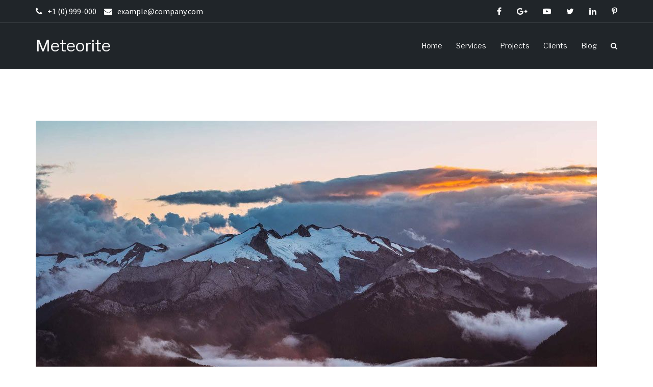

--- FILE ---
content_type: text/html; charset=UTF-8
request_url: https://demo.terra-themes.com/meteorite-default/projects/project-06/
body_size: 8587
content:
<!DOCTYPE html>
<html lang="en-US">
<head>
<meta charset="UTF-8">
<meta name="viewport" content="width=device-width, initial-scale=1">
<link rel="profile" href="http://gmpg.org/xfn/11">

<title>Project 06 &#8211; Meteorite</title>
<meta name='robots' content='max-image-preview:large' />
	<style>img:is([sizes="auto" i], [sizes^="auto," i]) { contain-intrinsic-size: 3000px 1500px }</style>
	<link rel='dns-prefetch' href='//fonts.googleapis.com' />
<link rel="alternate" type="application/rss+xml" title="Meteorite &raquo; Feed" href="https://demo.terra-themes.com/meteorite-default/feed/" />
<link rel="alternate" type="application/rss+xml" title="Meteorite &raquo; Comments Feed" href="https://demo.terra-themes.com/meteorite-default/comments/feed/" />
<script type="text/javascript">
/* <![CDATA[ */
window._wpemojiSettings = {"baseUrl":"https:\/\/s.w.org\/images\/core\/emoji\/16.0.1\/72x72\/","ext":".png","svgUrl":"https:\/\/s.w.org\/images\/core\/emoji\/16.0.1\/svg\/","svgExt":".svg","source":{"concatemoji":"https:\/\/demo.terra-themes.com\/meteorite-default\/wp-includes\/js\/wp-emoji-release.min.js?ver=6.8.3"}};
/*! This file is auto-generated */
!function(s,n){var o,i,e;function c(e){try{var t={supportTests:e,timestamp:(new Date).valueOf()};sessionStorage.setItem(o,JSON.stringify(t))}catch(e){}}function p(e,t,n){e.clearRect(0,0,e.canvas.width,e.canvas.height),e.fillText(t,0,0);var t=new Uint32Array(e.getImageData(0,0,e.canvas.width,e.canvas.height).data),a=(e.clearRect(0,0,e.canvas.width,e.canvas.height),e.fillText(n,0,0),new Uint32Array(e.getImageData(0,0,e.canvas.width,e.canvas.height).data));return t.every(function(e,t){return e===a[t]})}function u(e,t){e.clearRect(0,0,e.canvas.width,e.canvas.height),e.fillText(t,0,0);for(var n=e.getImageData(16,16,1,1),a=0;a<n.data.length;a++)if(0!==n.data[a])return!1;return!0}function f(e,t,n,a){switch(t){case"flag":return n(e,"\ud83c\udff3\ufe0f\u200d\u26a7\ufe0f","\ud83c\udff3\ufe0f\u200b\u26a7\ufe0f")?!1:!n(e,"\ud83c\udde8\ud83c\uddf6","\ud83c\udde8\u200b\ud83c\uddf6")&&!n(e,"\ud83c\udff4\udb40\udc67\udb40\udc62\udb40\udc65\udb40\udc6e\udb40\udc67\udb40\udc7f","\ud83c\udff4\u200b\udb40\udc67\u200b\udb40\udc62\u200b\udb40\udc65\u200b\udb40\udc6e\u200b\udb40\udc67\u200b\udb40\udc7f");case"emoji":return!a(e,"\ud83e\udedf")}return!1}function g(e,t,n,a){var r="undefined"!=typeof WorkerGlobalScope&&self instanceof WorkerGlobalScope?new OffscreenCanvas(300,150):s.createElement("canvas"),o=r.getContext("2d",{willReadFrequently:!0}),i=(o.textBaseline="top",o.font="600 32px Arial",{});return e.forEach(function(e){i[e]=t(o,e,n,a)}),i}function t(e){var t=s.createElement("script");t.src=e,t.defer=!0,s.head.appendChild(t)}"undefined"!=typeof Promise&&(o="wpEmojiSettingsSupports",i=["flag","emoji"],n.supports={everything:!0,everythingExceptFlag:!0},e=new Promise(function(e){s.addEventListener("DOMContentLoaded",e,{once:!0})}),new Promise(function(t){var n=function(){try{var e=JSON.parse(sessionStorage.getItem(o));if("object"==typeof e&&"number"==typeof e.timestamp&&(new Date).valueOf()<e.timestamp+604800&&"object"==typeof e.supportTests)return e.supportTests}catch(e){}return null}();if(!n){if("undefined"!=typeof Worker&&"undefined"!=typeof OffscreenCanvas&&"undefined"!=typeof URL&&URL.createObjectURL&&"undefined"!=typeof Blob)try{var e="postMessage("+g.toString()+"("+[JSON.stringify(i),f.toString(),p.toString(),u.toString()].join(",")+"));",a=new Blob([e],{type:"text/javascript"}),r=new Worker(URL.createObjectURL(a),{name:"wpTestEmojiSupports"});return void(r.onmessage=function(e){c(n=e.data),r.terminate(),t(n)})}catch(e){}c(n=g(i,f,p,u))}t(n)}).then(function(e){for(var t in e)n.supports[t]=e[t],n.supports.everything=n.supports.everything&&n.supports[t],"flag"!==t&&(n.supports.everythingExceptFlag=n.supports.everythingExceptFlag&&n.supports[t]);n.supports.everythingExceptFlag=n.supports.everythingExceptFlag&&!n.supports.flag,n.DOMReady=!1,n.readyCallback=function(){n.DOMReady=!0}}).then(function(){return e}).then(function(){var e;n.supports.everything||(n.readyCallback(),(e=n.source||{}).concatemoji?t(e.concatemoji):e.wpemoji&&e.twemoji&&(t(e.twemoji),t(e.wpemoji)))}))}((window,document),window._wpemojiSettings);
/* ]]> */
</script>
<link rel='stylesheet' id='meteorite-bootstrap-css' href='https://demo.terra-themes.com/meteorite-default/wp-content/themes/meteorite/assets/bootstrap/bootstrap.min.css?ver=1' type='text/css' media='all' />
<style id='wp-emoji-styles-inline-css' type='text/css'>

	img.wp-smiley, img.emoji {
		display: inline !important;
		border: none !important;
		box-shadow: none !important;
		height: 1em !important;
		width: 1em !important;
		margin: 0 0.07em !important;
		vertical-align: -0.1em !important;
		background: none !important;
		padding: 0 !important;
	}
</style>
<link rel='stylesheet' id='wp-block-library-css' href='https://demo.terra-themes.com/meteorite-default/wp-includes/css/dist/block-library/style.min.css?ver=6.8.3' type='text/css' media='all' />
<style id='classic-theme-styles-inline-css' type='text/css'>
/*! This file is auto-generated */
.wp-block-button__link{color:#fff;background-color:#32373c;border-radius:9999px;box-shadow:none;text-decoration:none;padding:calc(.667em + 2px) calc(1.333em + 2px);font-size:1.125em}.wp-block-file__button{background:#32373c;color:#fff;text-decoration:none}
</style>
<style id='global-styles-inline-css' type='text/css'>
:root{--wp--preset--aspect-ratio--square: 1;--wp--preset--aspect-ratio--4-3: 4/3;--wp--preset--aspect-ratio--3-4: 3/4;--wp--preset--aspect-ratio--3-2: 3/2;--wp--preset--aspect-ratio--2-3: 2/3;--wp--preset--aspect-ratio--16-9: 16/9;--wp--preset--aspect-ratio--9-16: 9/16;--wp--preset--color--black: #000000;--wp--preset--color--cyan-bluish-gray: #abb8c3;--wp--preset--color--white: #ffffff;--wp--preset--color--pale-pink: #f78da7;--wp--preset--color--vivid-red: #cf2e2e;--wp--preset--color--luminous-vivid-orange: #ff6900;--wp--preset--color--luminous-vivid-amber: #fcb900;--wp--preset--color--light-green-cyan: #7bdcb5;--wp--preset--color--vivid-green-cyan: #00d084;--wp--preset--color--pale-cyan-blue: #8ed1fc;--wp--preset--color--vivid-cyan-blue: #0693e3;--wp--preset--color--vivid-purple: #9b51e0;--wp--preset--gradient--vivid-cyan-blue-to-vivid-purple: linear-gradient(135deg,rgba(6,147,227,1) 0%,rgb(155,81,224) 100%);--wp--preset--gradient--light-green-cyan-to-vivid-green-cyan: linear-gradient(135deg,rgb(122,220,180) 0%,rgb(0,208,130) 100%);--wp--preset--gradient--luminous-vivid-amber-to-luminous-vivid-orange: linear-gradient(135deg,rgba(252,185,0,1) 0%,rgba(255,105,0,1) 100%);--wp--preset--gradient--luminous-vivid-orange-to-vivid-red: linear-gradient(135deg,rgba(255,105,0,1) 0%,rgb(207,46,46) 100%);--wp--preset--gradient--very-light-gray-to-cyan-bluish-gray: linear-gradient(135deg,rgb(238,238,238) 0%,rgb(169,184,195) 100%);--wp--preset--gradient--cool-to-warm-spectrum: linear-gradient(135deg,rgb(74,234,220) 0%,rgb(151,120,209) 20%,rgb(207,42,186) 40%,rgb(238,44,130) 60%,rgb(251,105,98) 80%,rgb(254,248,76) 100%);--wp--preset--gradient--blush-light-purple: linear-gradient(135deg,rgb(255,206,236) 0%,rgb(152,150,240) 100%);--wp--preset--gradient--blush-bordeaux: linear-gradient(135deg,rgb(254,205,165) 0%,rgb(254,45,45) 50%,rgb(107,0,62) 100%);--wp--preset--gradient--luminous-dusk: linear-gradient(135deg,rgb(255,203,112) 0%,rgb(199,81,192) 50%,rgb(65,88,208) 100%);--wp--preset--gradient--pale-ocean: linear-gradient(135deg,rgb(255,245,203) 0%,rgb(182,227,212) 50%,rgb(51,167,181) 100%);--wp--preset--gradient--electric-grass: linear-gradient(135deg,rgb(202,248,128) 0%,rgb(113,206,126) 100%);--wp--preset--gradient--midnight: linear-gradient(135deg,rgb(2,3,129) 0%,rgb(40,116,252) 100%);--wp--preset--font-size--small: 13px;--wp--preset--font-size--medium: 20px;--wp--preset--font-size--large: 36px;--wp--preset--font-size--x-large: 42px;--wp--preset--spacing--20: 0.44rem;--wp--preset--spacing--30: 0.67rem;--wp--preset--spacing--40: 1rem;--wp--preset--spacing--50: 1.5rem;--wp--preset--spacing--60: 2.25rem;--wp--preset--spacing--70: 3.38rem;--wp--preset--spacing--80: 5.06rem;--wp--preset--shadow--natural: 6px 6px 9px rgba(0, 0, 0, 0.2);--wp--preset--shadow--deep: 12px 12px 50px rgba(0, 0, 0, 0.4);--wp--preset--shadow--sharp: 6px 6px 0px rgba(0, 0, 0, 0.2);--wp--preset--shadow--outlined: 6px 6px 0px -3px rgba(255, 255, 255, 1), 6px 6px rgba(0, 0, 0, 1);--wp--preset--shadow--crisp: 6px 6px 0px rgba(0, 0, 0, 1);}:where(.is-layout-flex){gap: 0.5em;}:where(.is-layout-grid){gap: 0.5em;}body .is-layout-flex{display: flex;}.is-layout-flex{flex-wrap: wrap;align-items: center;}.is-layout-flex > :is(*, div){margin: 0;}body .is-layout-grid{display: grid;}.is-layout-grid > :is(*, div){margin: 0;}:where(.wp-block-columns.is-layout-flex){gap: 2em;}:where(.wp-block-columns.is-layout-grid){gap: 2em;}:where(.wp-block-post-template.is-layout-flex){gap: 1.25em;}:where(.wp-block-post-template.is-layout-grid){gap: 1.25em;}.has-black-color{color: var(--wp--preset--color--black) !important;}.has-cyan-bluish-gray-color{color: var(--wp--preset--color--cyan-bluish-gray) !important;}.has-white-color{color: var(--wp--preset--color--white) !important;}.has-pale-pink-color{color: var(--wp--preset--color--pale-pink) !important;}.has-vivid-red-color{color: var(--wp--preset--color--vivid-red) !important;}.has-luminous-vivid-orange-color{color: var(--wp--preset--color--luminous-vivid-orange) !important;}.has-luminous-vivid-amber-color{color: var(--wp--preset--color--luminous-vivid-amber) !important;}.has-light-green-cyan-color{color: var(--wp--preset--color--light-green-cyan) !important;}.has-vivid-green-cyan-color{color: var(--wp--preset--color--vivid-green-cyan) !important;}.has-pale-cyan-blue-color{color: var(--wp--preset--color--pale-cyan-blue) !important;}.has-vivid-cyan-blue-color{color: var(--wp--preset--color--vivid-cyan-blue) !important;}.has-vivid-purple-color{color: var(--wp--preset--color--vivid-purple) !important;}.has-black-background-color{background-color: var(--wp--preset--color--black) !important;}.has-cyan-bluish-gray-background-color{background-color: var(--wp--preset--color--cyan-bluish-gray) !important;}.has-white-background-color{background-color: var(--wp--preset--color--white) !important;}.has-pale-pink-background-color{background-color: var(--wp--preset--color--pale-pink) !important;}.has-vivid-red-background-color{background-color: var(--wp--preset--color--vivid-red) !important;}.has-luminous-vivid-orange-background-color{background-color: var(--wp--preset--color--luminous-vivid-orange) !important;}.has-luminous-vivid-amber-background-color{background-color: var(--wp--preset--color--luminous-vivid-amber) !important;}.has-light-green-cyan-background-color{background-color: var(--wp--preset--color--light-green-cyan) !important;}.has-vivid-green-cyan-background-color{background-color: var(--wp--preset--color--vivid-green-cyan) !important;}.has-pale-cyan-blue-background-color{background-color: var(--wp--preset--color--pale-cyan-blue) !important;}.has-vivid-cyan-blue-background-color{background-color: var(--wp--preset--color--vivid-cyan-blue) !important;}.has-vivid-purple-background-color{background-color: var(--wp--preset--color--vivid-purple) !important;}.has-black-border-color{border-color: var(--wp--preset--color--black) !important;}.has-cyan-bluish-gray-border-color{border-color: var(--wp--preset--color--cyan-bluish-gray) !important;}.has-white-border-color{border-color: var(--wp--preset--color--white) !important;}.has-pale-pink-border-color{border-color: var(--wp--preset--color--pale-pink) !important;}.has-vivid-red-border-color{border-color: var(--wp--preset--color--vivid-red) !important;}.has-luminous-vivid-orange-border-color{border-color: var(--wp--preset--color--luminous-vivid-orange) !important;}.has-luminous-vivid-amber-border-color{border-color: var(--wp--preset--color--luminous-vivid-amber) !important;}.has-light-green-cyan-border-color{border-color: var(--wp--preset--color--light-green-cyan) !important;}.has-vivid-green-cyan-border-color{border-color: var(--wp--preset--color--vivid-green-cyan) !important;}.has-pale-cyan-blue-border-color{border-color: var(--wp--preset--color--pale-cyan-blue) !important;}.has-vivid-cyan-blue-border-color{border-color: var(--wp--preset--color--vivid-cyan-blue) !important;}.has-vivid-purple-border-color{border-color: var(--wp--preset--color--vivid-purple) !important;}.has-vivid-cyan-blue-to-vivid-purple-gradient-background{background: var(--wp--preset--gradient--vivid-cyan-blue-to-vivid-purple) !important;}.has-light-green-cyan-to-vivid-green-cyan-gradient-background{background: var(--wp--preset--gradient--light-green-cyan-to-vivid-green-cyan) !important;}.has-luminous-vivid-amber-to-luminous-vivid-orange-gradient-background{background: var(--wp--preset--gradient--luminous-vivid-amber-to-luminous-vivid-orange) !important;}.has-luminous-vivid-orange-to-vivid-red-gradient-background{background: var(--wp--preset--gradient--luminous-vivid-orange-to-vivid-red) !important;}.has-very-light-gray-to-cyan-bluish-gray-gradient-background{background: var(--wp--preset--gradient--very-light-gray-to-cyan-bluish-gray) !important;}.has-cool-to-warm-spectrum-gradient-background{background: var(--wp--preset--gradient--cool-to-warm-spectrum) !important;}.has-blush-light-purple-gradient-background{background: var(--wp--preset--gradient--blush-light-purple) !important;}.has-blush-bordeaux-gradient-background{background: var(--wp--preset--gradient--blush-bordeaux) !important;}.has-luminous-dusk-gradient-background{background: var(--wp--preset--gradient--luminous-dusk) !important;}.has-pale-ocean-gradient-background{background: var(--wp--preset--gradient--pale-ocean) !important;}.has-electric-grass-gradient-background{background: var(--wp--preset--gradient--electric-grass) !important;}.has-midnight-gradient-background{background: var(--wp--preset--gradient--midnight) !important;}.has-small-font-size{font-size: var(--wp--preset--font-size--small) !important;}.has-medium-font-size{font-size: var(--wp--preset--font-size--medium) !important;}.has-large-font-size{font-size: var(--wp--preset--font-size--large) !important;}.has-x-large-font-size{font-size: var(--wp--preset--font-size--x-large) !important;}
:where(.wp-block-post-template.is-layout-flex){gap: 1.25em;}:where(.wp-block-post-template.is-layout-grid){gap: 1.25em;}
:where(.wp-block-columns.is-layout-flex){gap: 2em;}:where(.wp-block-columns.is-layout-grid){gap: 2em;}
:root :where(.wp-block-pullquote){font-size: 1.5em;line-height: 1.6;}
</style>
<link rel='stylesheet' id='meteorite-fonts-css' href='https://fonts.googleapis.com/css?family=Libre+Franklin%3A400%2C400italic%2C600%2C600italic%7CSource+Sans+Pro%3A400%2C400italic%2C600%2C600italic' type='text/css' media='all' />
<link rel='stylesheet' id='meteorite-style-css' href='https://demo.terra-themes.com/meteorite-default/wp-content/themes/meteorite/style.css?ver=20230117' type='text/css' media='all' />
<style id='meteorite-style-inline-css' type='text/css'>
.single-projects .post-meta { display: none; }
@media only screen and (min-width: 992px) { .has-header #masthead.above:not(.above-solid) .topbar, .has-header #masthead.above:not(.above-solid) .nav-container { background-color: transparent; } }
.has-header #masthead { position: absolute; top: 0; width: 100%; z-index: 750; }
.nav-container.floated.fixed #main-nav > ul > li > a, .nav-container.floated.fixed #main-nav .search-wrapper i { padding: 20px 0; }
.nav-container.floated.fixed .logo-container a img { max-height: 40px; }
.nav-container.floated .site-description { height: 0; opacity: 0; visibility: hidden; }
input[type='button'], input[type='reset'], input[type='submit'], h1, h2, h3, h4, h5, h6, #main-nav ul li a, .meteorite-projects .project-title, .meteorite-testimonials .name, .meteorite-button, .terra-button, .meteorite-tabs .nav-tabs > li > a, .meteorite-team .team-content .name, .parallax-text .header-image-heading, .site-title, .site-title a { font-family:'Libre Franklin', sans-serif;}
body { font-family:'Source Sans Pro', sans-serif!important;}
body { color:#777777}
.site-title a { color:#ffffff}
.site-description { color:#ffffff}
@media only screen and (min-width: 1025px) { .nav-container.fixed .site-title a { color:#ffffff} }
@media only screen and (min-width: 1025px) { .nav-container.fixed .site-description { color:#ffffff} }
.topbar { background-color:#202529}
.topbar .claim-field span, .topbar .contact-field span, .topbar .contact-field span a, .topbar .social-nav ul li a, .topbar .topbar-nav li a { color:#ffffff}
.nav-container { background-color:#202529}
@media only screen and (min-width: 1025px) { #masthead .nav-container.fixed { background-color:#202529 !important; } }
#mobile-menu { background-color:#202529}
.btn-menu.classic i, #main-nav ul li a { color:#ffffff}
.btn-menu.fancy span, .btn-menu.fancy span::before, .btn-menu.fancy span::after { background-color:#ffffff}
.nav-container.fixed .btn-menu.classic i, .nav-container.fixed #main-nav > ul > li > a, .nav-container.fixed #main-nav > ul > li > div > a { color:#ffffff}
.nav-container.fixed .btn-menu.fancy span, .nav-container.fixed .btn-menu.fancy span::before, .nav-container.fixed .btn-menu.fancy span::after { background-color:#ffffff}
#main-nav ul ul li a { color:#ffffff}
#main-nav .sub-menu { background-color:#202529}
#mobile-menu ul li a, .btn-submenu::before { color:#ffffff}
.parallax-text .header-image-heading, .parallax-text .header-image-text { color:#ffffff}
.titlebar { background-color:#337ab7}
.titlebar { color:#ffffff}
.footer-widgets { background-color:#202529}
.footer-widgets, .footer-widgets a, .footer-widgets caption, .footer-widgets .widget-title, .footer-widgets .widget_recent_entries ul li::before, .footer-widgets .widget_recent_comments ul li::before, .footer-widgets .widget_archive ul li::before, .footer-widgets .widget_categories ul li::before, .footer-widgets .widget_meta ul li::before, .footer-widgets .widget_pages ul li::before, .footer-widgets .widget_nav_menu div ul li::before, .footer-widgets .widget_product_categories ul li::before { color:#a3aaaa}
.site-footer { background-color:#1b2024}
.site-footer, .site-footer a { color:#a3aaaa}
.header-image .overlay { background-color:#000000}
.nav-container, #mobile-menu, .topbar, .topbar .topbar-nav li a, .topbar .topbar-nav-left ul li a, #main-nav .mega-menu > ul > li > a { border-color:rgba(255,255,255,0.1)}
.meteorite-text-with-icon .type-icon-above.hover-effect:hover .icon, .meteorite-text-with-icon .type-small-icon-above.hover-effect:hover .icon, .meteorite-text-with-icon .type-large-icon-above.hover-effect:hover .icon, .meteorite-text-with-icon .type-icon-left.hover-effect:hover .icon { box-shadow: 0 0 0 5px rgba(51,122,183,0.5);}

</style>
<link rel='stylesheet' id='font-awesome-css' href='https://demo.terra-themes.com/meteorite-default/wp-content/themes/meteorite/fonts/font-awesome.min.css?ver=6.8.3' type='text/css' media='all' />
<link rel='stylesheet' id='meteorite-owlcarousel-css' href='https://demo.terra-themes.com/meteorite-default/wp-content/themes/meteorite/assets/owlcarousel/owl.transitions.css?ver=1' type='text/css' media='all' />
<script type="text/javascript" src="https://demo.terra-themes.com/meteorite-default/wp-includes/js/jquery/jquery.min.js?ver=3.7.1" id="jquery-core-js"></script>
<script type="text/javascript" src="https://demo.terra-themes.com/meteorite-default/wp-includes/js/jquery/jquery-migrate.min.js?ver=3.4.1" id="jquery-migrate-js"></script>
<link rel="https://api.w.org/" href="https://demo.terra-themes.com/meteorite-default/wp-json/" /><link rel="EditURI" type="application/rsd+xml" title="RSD" href="https://demo.terra-themes.com/meteorite-default/xmlrpc.php?rsd" />
<meta name="generator" content="WordPress 6.8.3" />
<link rel="canonical" href="https://demo.terra-themes.com/meteorite-default/projects/project-06/" />
<link rel='shortlink' href='https://demo.terra-themes.com/meteorite-default/?p=2626' />
<link rel="alternate" title="oEmbed (JSON)" type="application/json+oembed" href="https://demo.terra-themes.com/meteorite-default/wp-json/oembed/1.0/embed?url=https%3A%2F%2Fdemo.terra-themes.com%2Fmeteorite-default%2Fprojects%2Fproject-06%2F" />
<link rel="alternate" title="oEmbed (XML)" type="text/xml+oembed" href="https://demo.terra-themes.com/meteorite-default/wp-json/oembed/1.0/embed?url=https%3A%2F%2Fdemo.terra-themes.com%2Fmeteorite-default%2Fprojects%2Fproject-06%2F&#038;format=xml" />
</head>

<body class="wp-singular projects-template-default single single-projects postid-2626 wp-theme-meteorite">
	
	 
	<div id="search-fullscreen" class="meteorite-header-search">
		<div class="overlay-search">
			<div class="search-form">
				
<form role="search" class="searchform" method="get" action="https://demo.terra-themes.com/meteorite-default/">
	<div class="search-table">
		<div class="search-field">
			<label for="s" class="screen-reader-text">Search</label> 
			<input type="text" value="" name="s" class="s" id="s" placeholder="Search" />
		</div>
		<div class="search-button">
			<button type="submit" class="searchsubmit">
				<i class="fa fa-search" aria-hidden="true"></i>
				<span class="screen-reader-text">Search</span>
			</button>
		</div>
	</div>
</form>
			</div>
			<div class="overlay-search-close">
				<button type="button">
					<i class="fa fa-remove" aria-hidden="true"></i>
					<span class="screen-reader-text">Close search</span>
				</button>
			</div>
		</div>
	</div><!-- #search-fullscreen -->
	
	<div id="page" class="site has-not-header">
		<a class="skip-link screen-reader-text" href="#content">Skip to content</a>

						<header id="masthead" class="site-header above" role="banner">
						
			<div class="topbar">
				<div class="container">
					<div class="row">
													<div class="contact-field contact-field-left col-md-8">
								<span class='tel'>+1 (0) 999-000</span><a href='mailto:&#101;&#120;a&#109;&#112;&#108;&#101;&#64;&#99;&#111;&#109;&#112;a&#110;y.c&#111;m'><span class='email'>exampl&#101;&#64;&#99;&#111;mpany&#46;com</span></a>							</div>
							<div class="social-icons social-nav social-nav-right col-md-4">
								<nav>
									<ul>
										<li><a href='http://www.facebook.com' target='_blank'></a></li><li><a href='http://plus.google.com' target='_blank'></a></li><li><a href='http://www.youtube.com' target='_blank'></a></li><li><a href='http://twitter.com' target='_blank'></a></li><li><a href='http://linkedin.com' target='_blank'></a></li><li><a href='http://pinterest.com' target='_blank'></a></li>									</ul>
								</nav>
							</div>
											</div><!-- .row -->
				</div><!-- .container -->
			</div><!-- .topbar -->
						<div class="nav-placeholder">
				<div class="nav-container sticky">
					<div class="container">
						<div class="row">
							<div class="logo-container col-md-3 col-sm-9 col-xs-9">
								<div class="site-brand"><p class="site-title"><a href="https://demo.terra-themes.com/meteorite-default/" rel="home">Meteorite</a></p><p class="site-description"></p></div>							</div>
							<div class="navicon col-sm-9 col-xs-3">
																	<button type="button" class="btn-menu fancy"><span></span></button>
															</div>
							<nav id="main-nav" class="col-md-9" role="navigation">
								<ul id="primary-menu" class="menu">
									<li id="menu-item-2592" class="menu-item menu-item-type-post_type menu-item-object-page menu-item-home menu-item-2592"><a href="https://demo.terra-themes.com/meteorite-default/">Home</a></li>
<li id="menu-item-2518" class="menu-item menu-item-type-custom menu-item-object-custom menu-item-home menu-item-2518"><a href="http://demo.terra-themes.com/meteorite-default/#services">Services</a></li>
<li id="menu-item-2519" class="menu-item menu-item-type-custom menu-item-object-custom menu-item-home menu-item-2519"><a href="http://demo.terra-themes.com/meteorite-default/#projects">Projects</a></li>
<li id="menu-item-2522" class="menu-item menu-item-type-custom menu-item-object-custom menu-item-home menu-item-2522"><a href="http://demo.terra-themes.com/meteorite-default/#clients">Clients</a></li>
<li id="menu-item-2591" class="menu-item menu-item-type-post_type menu-item-object-page current_page_parent menu-item-2591"><a href="https://demo.terra-themes.com/meteorite-default/blog/">Blog</a></li>
									
																			<li class="search-button"> 
											<div class="search-wrapper">
												<a href="#" class="search-button-toggle">
													<i class="fa fa-search"></i>
												</a>
											</div>
																					</li>
																	</ul>
							</nav><!-- .#main-nav -->
							<div class="clearfix"></div>
						</div><!-- .row -->
					</div><!-- .container -->
				</div><!-- .nav-container -->
			</div><!-- .nav-placeholder -->
			<div id="mobile-menu">
				<div class="container">
					<ul>
						<li class="menu-item menu-item-type-post_type menu-item-object-page menu-item-home menu-item-2592"><a href="https://demo.terra-themes.com/meteorite-default/">Home</a></li>
<li class="menu-item menu-item-type-custom menu-item-object-custom menu-item-home menu-item-2518"><a href="http://demo.terra-themes.com/meteorite-default/#services">Services</a></li>
<li class="menu-item menu-item-type-custom menu-item-object-custom menu-item-home menu-item-2519"><a href="http://demo.terra-themes.com/meteorite-default/#projects">Projects</a></li>
<li class="menu-item menu-item-type-custom menu-item-object-custom menu-item-home menu-item-2522"><a href="http://demo.terra-themes.com/meteorite-default/#clients">Clients</a></li>
<li class="menu-item menu-item-type-post_type menu-item-object-page current_page_parent menu-item-2591"><a href="https://demo.terra-themes.com/meteorite-default/blog/">Blog</a></li>

													<li id="searchform-mobile"> 
								
<form role="search" class="searchform" method="get" action="https://demo.terra-themes.com/meteorite-default/">
	<div class="search-table">
		<div class="search-field">
			<label for="s" class="screen-reader-text">Search</label> 
			<input type="text" value="" name="s" class="s" id="s" placeholder="Search" />
		</div>
		<div class="search-button">
			<button type="submit" class="searchsubmit">
				<i class="fa fa-search" aria-hidden="true"></i>
				<span class="screen-reader-text">Search</span>
			</button>
		</div>
	</div>
</form>
							</li>
											</ul>
				</div><!-- .container -->
			</div><!-- #mobile-menu -->
		</header><!-- #masthead -->
			
		<div id="content" class="site-content">
			<div class="container content-wrapper">
				<div class="row">


<div id="primary" class="content-area col-md-9 fullwidth">
	<main id="main" class="site-main" role="main">

	
<article id="post-2626" class=" post-2626 projects type-projects status-publish has-post-thumbnail hentry project-category-mountain project-category-sun">

			<div class="clearfix">

							<div class="single-thumb">
					<img width="1100" height="619" src="https://demo.terra-themes.com/meteorite-default/wp-content/uploads/sites/13/2018/09/project-06.jpg" class="attachment-post-thumbnail size-post-thumbnail wp-post-image" alt="" decoding="async" fetchpriority="high" srcset="https://demo.terra-themes.com/meteorite-default/wp-content/uploads/sites/13/2018/09/project-06.jpg 1100w, https://demo.terra-themes.com/meteorite-default/wp-content/uploads/sites/13/2018/09/project-06-300x169.jpg 300w, https://demo.terra-themes.com/meteorite-default/wp-content/uploads/sites/13/2018/09/project-06-768x432.jpg 768w, https://demo.terra-themes.com/meteorite-default/wp-content/uploads/sites/13/2018/09/project-06-1024x576.jpg 1024w, https://demo.terra-themes.com/meteorite-default/wp-content/uploads/sites/13/2018/09/project-06-830x467.jpg 830w" sizes="(max-width: 1100px) 100vw, 1100px" />				</div><!-- .single-thumb -->
			
			
				<div class="single-content clearfix">
					<header class="single-header">
													<h1 class="title-post">Project 06</h1>						
											</header><!-- .single-header -->

					<p>Lorem ipsum dolor sit amet, consetetur sadipscing elitr, sed diam nonumy eirmod tempor invidunt ut labore et dolore magna aliquyam erat, sed diam voluptua. At vero eos et accusam et justo duo dolores et ea rebum. Stet clita kasd gubergren, no sea takimata sanctus est Lorem ipsum dolor sit amet. Lorem ipsum dolor sit amet, consetetur sadipscing elitr, sed diam nonumy eirmod tempor invidunt ut labore et dolore magna aliquyam erat, sed diam voluptua. At vero eos et accusam et justo duo dolores et ea rebum. Stet clita kasd gubergren, no sea takimata sanctus est Lorem ipsum dolor sit amet. Lorem ipsum dolor sit amet, consetetur sadipscing elitr, sed diam nonumy eirmod tempor invidunt ut labore et dolore magna aliquyam erat, sed diam voluptua. At vero eos et accusam et justo duo dolores et ea rebum. Stet clita kasd gubergren, no sea takimata sanctus est Lorem ipsum dolor sit amet.</p>
<p>Duis autem vel eum iriure dolor in hendrerit in vulputate velit esse molestie consequat, vel illum dolore eu feugiat nulla facilisis at vero eros et accumsan et iusto odio dignissim qui blandit praesent luptatum zzril delenit augue duis dolore te feugait nulla facilisi. Lorem ipsum dolor sit amet, consectetuer adipiscing elit, sed diam nonummy nibh euismod tincidunt ut laoreet dolore magna aliquam erat volutpat.</p>
									</div><!-- .single-content -->

				
		</div><!-- .clearfix -->

		<footer class="single-footer">
					</footer><!-- .single-footer -->

	
</article>
		<nav class="navigation posts-navigation project-single-nav" role="navigation">
			<h2 class="screen-reader-text">Post navigation</h2>
			<div class="nav-links clearfix">
				<div class="nav-previous"><a href="https://demo.terra-themes.com/meteorite-default/projects/project-05/" rel="prev">Project 05</a></div>								<div class="nav-next"><a href="https://demo.terra-themes.com/meteorite-default/projects/project-07/" rel="next">Project 07</a></div>			</div>
		</nav>
		
	</main><!-- #main -->
</div><!-- #primary -->



				</div><!-- .row -->
			</div><!-- .container -->
		</div><!-- #content -->

		
		<div class="footer-area">

			
<div id="sidebar-footer" class="footer-widgets widget-area" role="complementary">
	<div class="container">
		<div class="row">
					<div class="sidebar-column col-md-4">
				<aside id="text-2" class="widget widget_text"><h3 class="widget-title">About</h3>			<div class="textwidget">Meteorite is a powerful multipurpose WordPress theme for business and portfolio websites. With its great number of features and customizations like color and font options, different blog layouts and header types, header images or slider and many widgets it brings everything to create an expressive website.</div>
		</aside>			</div>
			
					<div class="sidebar-column col-md-4">
				<aside id="meteorite_projects-2" class="widget meteorite_projects_widget"><h3 class="widget-title">Recent Projects</h3><div class="meteorite-projects  meteorite-project-cols-3"><div class="isotope-container"><div class="project-item project-type-default item isotope-item meteorite-item  has-padding water "><h4 class="screen-reader-text">Project 10</h4><div class="project-image"><a href="https://demo.terra-themes.com/meteorite-default/projects/project-10/"><div class="project-pop"></div><img width="830" height="467" src="https://demo.terra-themes.com/meteorite-default/wp-content/uploads/sites/13/2018/09/project-10-horizontal-830x467.jpg" class="attachment-meteorite-large-thumb size-meteorite-large-thumb wp-post-image" alt="" decoding="async" loading="lazy" srcset="https://demo.terra-themes.com/meteorite-default/wp-content/uploads/sites/13/2018/09/project-10-horizontal-830x467.jpg 830w, https://demo.terra-themes.com/meteorite-default/wp-content/uploads/sites/13/2018/09/project-10-horizontal-300x169.jpg 300w, https://demo.terra-themes.com/meteorite-default/wp-content/uploads/sites/13/2018/09/project-10-horizontal-768x432.jpg 768w, https://demo.terra-themes.com/meteorite-default/wp-content/uploads/sites/13/2018/09/project-10-horizontal-1024x576.jpg 1024w, https://demo.terra-themes.com/meteorite-default/wp-content/uploads/sites/13/2018/09/project-10-horizontal.jpg 1100w" sizes="auto, (max-width: 830px) 100vw, 830px" /></a></div></div><div class="project-item project-type-default item isotope-item meteorite-item  has-padding sun "><h4 class="screen-reader-text">Project 09</h4><div class="project-image"><a href="https://demo.terra-themes.com/meteorite-default/projects/project-09/"><div class="project-pop"></div><img width="830" height="467" src="https://demo.terra-themes.com/meteorite-default/wp-content/uploads/sites/13/2018/09/project-09-830x467.jpg" class="attachment-meteorite-large-thumb size-meteorite-large-thumb wp-post-image" alt="" decoding="async" loading="lazy" srcset="https://demo.terra-themes.com/meteorite-default/wp-content/uploads/sites/13/2018/09/project-09-830x467.jpg 830w, https://demo.terra-themes.com/meteorite-default/wp-content/uploads/sites/13/2018/09/project-09-300x169.jpg 300w, https://demo.terra-themes.com/meteorite-default/wp-content/uploads/sites/13/2018/09/project-09-768x432.jpg 768w, https://demo.terra-themes.com/meteorite-default/wp-content/uploads/sites/13/2018/09/project-09-1024x576.jpg 1024w, https://demo.terra-themes.com/meteorite-default/wp-content/uploads/sites/13/2018/09/project-09.jpg 1100w" sizes="auto, (max-width: 830px) 100vw, 830px" /></a></div></div><div class="project-item project-type-default item isotope-item meteorite-item  has-padding mountain water "><h4 class="screen-reader-text">Project 08</h4><div class="project-image"><a href="https://demo.terra-themes.com/meteorite-default/projects/project-08/"><div class="project-pop"></div><img width="830" height="467" src="https://demo.terra-themes.com/meteorite-default/wp-content/uploads/sites/13/2018/09/project-08-830x467.jpg" class="attachment-meteorite-large-thumb size-meteorite-large-thumb wp-post-image" alt="" decoding="async" loading="lazy" srcset="https://demo.terra-themes.com/meteorite-default/wp-content/uploads/sites/13/2018/09/project-08-830x467.jpg 830w, https://demo.terra-themes.com/meteorite-default/wp-content/uploads/sites/13/2018/09/project-08-300x169.jpg 300w, https://demo.terra-themes.com/meteorite-default/wp-content/uploads/sites/13/2018/09/project-08-768x432.jpg 768w, https://demo.terra-themes.com/meteorite-default/wp-content/uploads/sites/13/2018/09/project-08-1024x576.jpg 1024w, https://demo.terra-themes.com/meteorite-default/wp-content/uploads/sites/13/2018/09/project-08.jpg 1100w" sizes="auto, (max-width: 830px) 100vw, 830px" /></a></div></div><div class="project-item project-type-default item isotope-item meteorite-item  has-padding water "><h4 class="screen-reader-text">Project 07</h4><div class="project-image"><a href="https://demo.terra-themes.com/meteorite-default/projects/project-07/"><div class="project-pop"></div><img width="830" height="467" src="https://demo.terra-themes.com/meteorite-default/wp-content/uploads/sites/13/2018/09/project-07-830x467.jpg" class="attachment-meteorite-large-thumb size-meteorite-large-thumb wp-post-image" alt="" decoding="async" loading="lazy" srcset="https://demo.terra-themes.com/meteorite-default/wp-content/uploads/sites/13/2018/09/project-07-830x467.jpg 830w, https://demo.terra-themes.com/meteorite-default/wp-content/uploads/sites/13/2018/09/project-07-300x169.jpg 300w, https://demo.terra-themes.com/meteorite-default/wp-content/uploads/sites/13/2018/09/project-07-768x432.jpg 768w, https://demo.terra-themes.com/meteorite-default/wp-content/uploads/sites/13/2018/09/project-07-1024x576.jpg 1024w, https://demo.terra-themes.com/meteorite-default/wp-content/uploads/sites/13/2018/09/project-07.jpg 1100w" sizes="auto, (max-width: 830px) 100vw, 830px" /></a></div></div><div class="project-item project-type-default item isotope-item meteorite-item  has-padding mountain sun "><h4 class="screen-reader-text">Project 06</h4><div class="project-image"><a href="https://demo.terra-themes.com/meteorite-default/projects/project-06/"><div class="project-pop"></div><img width="830" height="467" src="https://demo.terra-themes.com/meteorite-default/wp-content/uploads/sites/13/2018/09/project-06-830x467.jpg" class="attachment-meteorite-large-thumb size-meteorite-large-thumb wp-post-image" alt="" decoding="async" loading="lazy" srcset="https://demo.terra-themes.com/meteorite-default/wp-content/uploads/sites/13/2018/09/project-06-830x467.jpg 830w, https://demo.terra-themes.com/meteorite-default/wp-content/uploads/sites/13/2018/09/project-06-300x169.jpg 300w, https://demo.terra-themes.com/meteorite-default/wp-content/uploads/sites/13/2018/09/project-06-768x432.jpg 768w, https://demo.terra-themes.com/meteorite-default/wp-content/uploads/sites/13/2018/09/project-06-1024x576.jpg 1024w, https://demo.terra-themes.com/meteorite-default/wp-content/uploads/sites/13/2018/09/project-06.jpg 1100w" sizes="auto, (max-width: 830px) 100vw, 830px" /></a></div></div><div class="project-item project-type-default item isotope-item meteorite-item  has-padding mountain water "><h4 class="screen-reader-text">Project 05</h4><div class="project-image"><a href="https://demo.terra-themes.com/meteorite-default/projects/project-05/"><div class="project-pop"></div><img width="830" height="467" src="https://demo.terra-themes.com/meteorite-default/wp-content/uploads/sites/13/2018/09/project-05-830x467.jpg" class="attachment-meteorite-large-thumb size-meteorite-large-thumb wp-post-image" alt="" decoding="async" loading="lazy" srcset="https://demo.terra-themes.com/meteorite-default/wp-content/uploads/sites/13/2018/09/project-05-830x467.jpg 830w, https://demo.terra-themes.com/meteorite-default/wp-content/uploads/sites/13/2018/09/project-05-300x169.jpg 300w, https://demo.terra-themes.com/meteorite-default/wp-content/uploads/sites/13/2018/09/project-05-768x432.jpg 768w, https://demo.terra-themes.com/meteorite-default/wp-content/uploads/sites/13/2018/09/project-05-1024x576.jpg 1024w, https://demo.terra-themes.com/meteorite-default/wp-content/uploads/sites/13/2018/09/project-05.jpg 1100w" sizes="auto, (max-width: 830px) 100vw, 830px" /></a></div></div></div></div></aside>			</div>
			
					<div class="sidebar-column col-md-4">
				<aside id="meteorite_contact_info-2" class="widget meteorite_contact_info_widget"><h3 class="widget-title">Where we are</h3>
					<div class="meteorite-contact-info block ">
				<div class="contact-address meteorite-item"><span><i class="fa fa-home"></i></span>Great Lawn Oval, New York, NY 10024, USA</div><div class="contact-phone meteorite-item"><span><i class="fa fa-phone"></i></span>+1 999-000</div><div class="contact-email meteorite-item"><span><i class="fa fa-envelope"></i></span><a href="mailto:example@example.com">example@example.com</a></div>	        </div>
		</aside>			</div>
			
			
		</div>
	</div>	
</div>
			<button type="button" class="upbutton">
				<i class="fa fa-angle-up" aria-hidden="true"></i>
				<span class="screen-reader-text">Scroll to top</span>
			</button>

			<footer id="colophon" class="site-footer" role="contentinfo">
				<div class="container">
					<div class="row">
								<div class="site-info col-md-6">
							<a href="https://wordpress.org/" rel="nofollow">
					Proudly powered by WordPress				</a>
				<span class="sep"> | </span>
				Theme: <a href="https://terra-themes.com/theme/meteorite/">Meteorite</a> by Terra Themes.								</div><!-- .site-info -->
										<div class="footer-nav-wrapper social-icons col-md-6">
				<ul id="footer-nav" class="menu"><li id="menu-item-2526" class="menu-item menu-item-type-custom menu-item-object-custom menu-item-2526"><a href="https://facebook.com"><span class="screen-reader-text">Facebook</span></a></li>
<li id="menu-item-2527" class="menu-item menu-item-type-custom menu-item-object-custom menu-item-2527"><a href="https://twitter.com"><span class="screen-reader-text">Twitter</span></a></li>
<li id="menu-item-2528" class="menu-item menu-item-type-custom menu-item-object-custom menu-item-2528"><a href="https://youtube.com"><span class="screen-reader-text">YouTube</span></a></li>
<li id="menu-item-2529" class="menu-item menu-item-type-custom menu-item-object-custom menu-item-2529"><a href="https://linkedin.com"><span class="screen-reader-text">LinkedIn</span></a></li>
<li id="menu-item-2530" class="menu-item menu-item-type-custom menu-item-object-custom menu-item-2530"><a href="https://xing.com"><span class="screen-reader-text">Xing</span></a></li>
</ul>				<div class="clearfix"></div>
			</div><!-- .footer-nav-wrapper -->
							</div>
				</div><!-- .container -->
			</footer><!-- #colophon -->
		</div><!-- .footer-area -->

		
	</div><!-- #page -->

	<script type="speculationrules">
{"prefetch":[{"source":"document","where":{"and":[{"href_matches":"\/meteorite-default\/*"},{"not":{"href_matches":["\/meteorite-default\/wp-*.php","\/meteorite-default\/wp-admin\/*","\/meteorite-default\/wp-content\/uploads\/sites\/13\/*","\/meteorite-default\/wp-content\/*","\/meteorite-default\/wp-content\/plugins\/*","\/meteorite-default\/wp-content\/themes\/meteorite\/*","\/meteorite-default\/*\\?(.+)"]}},{"not":{"selector_matches":"a[rel~=\"nofollow\"]"}},{"not":{"selector_matches":".no-prefetch, .no-prefetch a"}}]},"eagerness":"conservative"}]}
</script>
<script type="text/javascript" src="https://demo.terra-themes.com/meteorite-default/wp-includes/js/imagesloaded.min.js?ver=5.0.0" id="imagesloaded-js"></script>
<script type="text/javascript" src="https://demo.terra-themes.com/meteorite-default/wp-content/themes/meteorite/js/scripts.js?ver=20201214" id="meteorite-scripts-js"></script>
<script type="text/javascript" src="https://demo.terra-themes.com/meteorite-default/wp-content/themes/meteorite/js/main.min.js?ver=20201226" id="meteorite-main-js"></script>
<script type="text/javascript" src="https://demo.terra-themes.com/meteorite-default/wp-content/themes/meteorite/js/skip-link-focus-fix.js?ver=20201214" id="meteorite-skip-link-focus-fix-js"></script>

</body>
</html>


--- FILE ---
content_type: text/javascript
request_url: https://demo.terra-themes.com/meteorite-default/wp-content/themes/meteorite/js/main.min.js?ver=20201226
body_size: 3601
content:
!function(l){"use strict";l(".row-has-seperator").length&&l(".row-has-seperator").each(function(){var e=l(this);e.after('<div class="row-seperator"></div>'),e.parent().find(".row-seperator").each(function(){var e=l(this),t=e.prev().css("background-color");"transparent"==t&&(t=l("body.meteorite-boxed").length?l(".meteorite-boxed #page").css("background-color"):l("body.custom-background").length?l("body.custom-background").css("background-color"):l("body").css("background-color")),e.css("background-color",t);var a=e.prev().css("border-bottom-color");e.css({"border-bottom-color":a,"border-right-color":a})})});function a(e){return e.children(".sub-menu").each(function(){var e,t,a,i,o=l(this);o.length&&(t=(e=o.offset()).left,e.top,o.height(),i=t+(a=o.outerWidth()),l(window).height(),l(window).width()<i&&(o.parent().parent(".sub-menu").length?o.css({left:-1*a,top:"10px"}):o.css({left:-1*a+o.parent().width(),top:"115%"})))})}function e(){l(".menu-item-has-children, .menu-item-has-children li").mouseenter(function(){var e=l(this);a(e)}),l(".menu-item-has-children > ul > li").each(function(){var e=l(this);i(e)}),l(".menu-item-has-children").each(function(){var e=l(this);i(e)})}var i=function(e){var t;a(e),e.find(".sub-menu").length&&(t=l(this).find(".sub-menu li"),i(t))};e(),l(window).on("resize",e);l(document).on("click",'#main-nav a[href*="#"]:not(.search-button-toggle), #footer-nav a[href*="#"], #mobile-menu a[href*="#"], .meteorite-button[href*="#"], .button[href*="#"], .smooth-scroll[href*="#"]',function(e){var t=this.hash,a=l(t);a.length&&(e.preventDefault(),matchMedia("only screen and (min-width: 992px)").matches?l("html, body").stop().animate({scrollTop:a.offset().top-l(".nav-container").outerHeight()},1e3):l("html, body").stop().animate({scrollTop:a.offset().top},1e3))});function t(){l(document).scrollTop()>l(".header-container").height()?l(".upbutton").addClass("meteorite-show"):l(".upbutton").removeClass("meteorite-show")}t(),l(window).on("scroll",t);l(document).on("click",".upbutton",function(){return l("html, body").animate({scrollTop:0},800),!1});var o;function n(){l(".meteorite-header-search").stop().fadeToggle(200),o=!o}o=!0,l(".search-button-toggle").length&&(l(document).on("click",".search-button-toggle",function(e){e.preventDefault(),l(".meteorite-header-search").stop().fadeToggle(200),l(".overlay-search input").focus(),o=!o}),l(document).on("click",".overlay-search-close",function(e){e.preventDefault(),n(),l(".search-button-toggle").focus()}),l(document).keydown(function(e){27!=e.keyCode||o||(n(),l(".search-button-toggle").focus())}));l(document).on("click",".btn-menu, #mobile-menu a",function(){l("#mobile-menu").stop().slideToggle(300),l(".btn-menu").toggleClass("open-nav-cross")});l("#mobile-menu").find("li:has(ul)").children("a").after('<span class="btn-submenu"></span>'),l(document).on("click","#mobile-menu .btn-submenu",function(){l(this).next("ul").stop().slideToggle(300),l(this).toggleClass("active")});function s(){matchMedia("only screen and (max-width: 1024px)").matches||(l("#mobile-menu").removeAttr("style"),l(".btn-menu").removeClass("open-nav-cross"))}s(),l(window).on("resize",s);function r(){var e=l(".nav-container"),t=l(".header-area").height(),a=l(document).scrollTop(),i=l(".topbar").outerHeight()||0;l("#masthead.above .nav-container").hasClass("sticky")?(0+i<a?e.addClass("fixed"):e.removeClass("fixed"),0+i+t/2<a?e.addClass("floated"):e.removeClass("floated")):l("#masthead.below .nav-container").hasClass("sticky")&&(t+i<a?(e.addClass("fixed"),e.addClass("floated")):(e.removeClass("fixed"),e.removeClass("floated")))}r(),l(window).on("scroll",r);function d(){l(".nav-placeholder").height(l(".nav-container").outerHeight())}d(),l(window).on("resize",d);function c(){l(window).width()<1024&&(l(".nav-container").removeClass("fixed"),l(".parallax-header").css({top:"0"}))}c(),l(window).on("resize",c);function h(){var e,t,a,i,o,n;1024<l(window).width()&&(e=l(".parallax-text:not(.no-parallax)"),t=l(".parallax-header:not(.no-parallax)"),a=l(".header-button"),i=l(".header-image").height()/1.5,o=l(this).scrollTop(),n=l(".header-image").height()/2,o<1.5*i+l("#masthead").height()&&(e.css({opacity:1-o/i}),e.css("top",n+.1*o+"px"),a.css({opacity:1-o/i}),t.css("top",.45*o+"px")))}h(),l(window).on("scroll",h);function m(){1024<l(window).width()&&l('.meteorite-parallax[data-hasbg="hasbg"]').each(function(){var e,t=l(window).scrollTop(),a=l(this).offset().top;a<t+l(window).height()?(e=t<a?Math.abs(t-a)/2:(a-t)/2,l(this).css("backgroundPosition","0px "+parseInt(e).toString()+"px")):l(this).css({backgroundPosition:""})})}m(),l(window).on("scroll",m);function u(){l(window).width()<=1024||(l(".fade-in").each(function(){l(this).offset().top+150<l(window).scrollTop()+l(window).height()&&l(this).addClass("meteorite-show").delay(1e3).queue(function(){l(this).removeClass("fade-in meteorite-show").dequeue()})}),l(".fade-in-left, .fade-in-right").each(function(){l(this).offset().top+150<l(window).scrollTop()+l(window).height()&&l(this).addClass("meteorite-show").delay(1e3).queue(function(){l(this).removeClass("fade-in-left fade-in-right meteorite-show").dequeue()})}),l(".fade-in-up").each(function(){l(this).offset().top+150<l(window).scrollTop()+l(window).height()&&l(this).addClass("meteorite-show").delay(1e3).queue(function(){l(this).removeClass("fade-in-up meteorite-show").dequeue()})}),l(".fade-in-single").each(function(){var e=l(this).offset().top,t=l(window).scrollTop()+l(window).height();l(this).hasClass("meteorite-text-with-icon")&&(l("body").hasClass("siteorigin-panels")?l(this).closest(".panel-row-style").find(".meteorite-text-with-icon").find(".meteorite-item").each(function(e){l(this).css("animation-delay",100*e+"ms")}):l("body").hasClass("elementor-page")&&l(this).closest(".elementor-section").find(".meteorite-text-with-icon").find(".meteorite-item").each(function(e){l(this).css("animation-delay",100*e+"ms")})),e+150<t&&l(this).find(".meteorite-item").each(function(e){var t=l(this);setTimeout(function(){t.addClass("meteorite-show").delay(2e3).queue(function(){t.removeClass("meteorite-show").dequeue(),t.closest(".fade-in-single").removeClass("fade-in-single")})},100*e)})}),l(".fade-in-up-single").each(function(){var e=l(this).offset().top,t=l(window).scrollTop()+l(window).height();l(this).hasClass("meteorite-text-with-icon")&&(l("body").hasClass("siteorigin-panels")?l(this).closest(".panel-row-style").find(".meteorite-text-with-icon").find(".meteorite-item").each(function(e){l(this).css("animation-delay",200*e+"ms")}):l("body").hasClass("elementor-page")&&l(this).closest(".elementor-section").find(".meteorite-text-with-icon").find(".meteorite-item").each(function(e){l(this).css("animation-delay",100*e+"ms")})),e+150<t&&l(this).find(".meteorite-item").each(function(e){var t=l(this);setTimeout(function(){t.addClass("meteorite-show").delay(4e3).queue(function(){t.removeClass("meteorite-show").dequeue(),t.closest(".fade-in-up-single").removeClass("fade-in-up-single")})},200*e)})}))}u(),l(window).on("scroll",u);function f(){(matchMedia("only screen and (max-width: 1024px)").matches||l("body").hasClass("meteorite-no-animations"))&&(l(".fade-in").removeClass("fade-in"),l(".fade-in-up").removeClass("fade-in-up"),l(".fade-in-left").removeClass("fade-in-left"),l(".fade-in-right").removeClass("fade-in-right"),l(".fade-in-single").removeClass("fade-in-single"),l(".fade-in-up-single").removeClass("fade-in-up-single"))}f(),l(window).on("resize",f);function p(){l('[data-waypoint-active="yes"]').waypoint(function(){l(this).trigger("on-appear")},{offset:"90%",triggerOnce:!0}),setTimeout(function(){l.waypoints("refresh")},100)}p(),l(window).on("load",function(){p()});l(".skill-bar").length&&l(".skill-bar").each(function(){l(this).on("on-appear",function(){var e=l(this).data("percent");l(this).find(".skill-bar-fill").animate({width:e+"%"},3e3),l(this).parent().find(".skill-perc").addClass("meteorite-show").animate({width:e+"%"},3e3)})});l(".meteorite-skill-circle").length&&l(".meteorite-skill-circle").on("on-appear",function(){var e=l(this).parent().data("fillcolor"),t=l(this).parent().data("unfillcolor"),a=l(this).parent().data("size"),i=l(this).parent().data("linewidth"),o=l(this).parent().data("speed");l(this).find(".meteorite-skill-circle-inner").each(function(){l(this).easyPieChart({barColor:e,scaleColor:!1,trackColor:t,size:a,lineWidth:i,animate:{duration:o,enabled:!0}})})});l(".panel-row-style").each(function(){var e;l(this).data("hascolor")&&l(this).find("h1, h2, h3, h4, h5, h6, a, .fa, div, span").css("color","inherit"),l(this).data("hasbg")&&l(this).data("overlay")&&(l(this).append('<div class="overlay"></div>'),e=l(this).data("overlay-color"),l(this).find(".overlay").css("background-color",e))}),l(".panel-grid .panel-widget-style").each(function(){var e=l(this).data("title-color"),t=l(this).data("headings-color");"#444444"!=e&&l(this).find(".widget-title").css("color",e),"#444444"!=t&&l(this).find("h1, h2, h3:not(.widget-title), h4, h5, h6, h3 a").css("color",t)});l(".meteorite-testimonials").length&&l(".meteorite-testimonials").each(function(){var e=l(this),t=!0;1<e.data("items-large")&&(t=!1),e.owlCarousel({navigation:!1,pagination:e.data("pagination"),responsive:!0,items:e.data("items-large"),itemsDesktopSmall:[1400,e.data("items-large")],itemsTablet:[992,e.data("items-medium")],itemsTabletSmall:[768,e.data("items-medium")],itemsMobile:[480,e.data("items-small")],touchDrag:!0,mouseDrag:!0,autoHeight:t,stopOnHover:!0,autoPlay:e.data("autoplay"),afterInit:function(){l(this).imagesLoaded(function(){setTimeout(function(){l(".meteorite-testimonials").each(function(){l(this).data("owlCarousel").updateVars()})},0)})}})});l(".meteorite-team").length&&l(".meteorite-team").each(function(){var e=l(this);e.owlCarousel({navigation:!1,pagination:e.data("pagination"),responsive:!0,items:e.data("items-large"),itemsDesktopSmall:[1400,e.data("items-large")],itemsTablet:[992,e.data("items-medium")],itemsTabletSmall:[768,e.data("items-medium")],itemsMobile:[480,e.data("items-small")],touchDrag:!0,mouseDrag:!0,stopOnHover:!0,autoHeight:!1,autoPlay:e.data("autoplay"),afterInit:function(){l(this).imagesLoaded(function(){setTimeout(function(){l(".meteorite-team").each(function(){l(this).data("owlCarousel").updateVars()})},0)})}})});l(".meteorite-latest-news-carousel").length&&l(".meteorite-latest-news-carousel").each(function(){var e=l(this);e.owlCarousel({navigation:!1,pagination:e.data("pagination"),responsive:!0,items:e.data("items-large"),itemsDesktopSmall:[1400,e.data("items-large")],itemsTablet:[992,e.data("items-medium")],itemsTabletSmall:[768,e.data("items-medium")],itemsMobile:[480,e.data("items-small")],touchDrag:!0,mouseDrag:!0,stopOnHover:!0,autoHeight:!1,autoPlay:e.data("autoplay"),afterInit:function(){l(this).imagesLoaded(function(){setTimeout(function(){l(".meteorite-latest-news-carousel").each(function(){l(this).data("owlCarousel").updateVars()})},0)})}})});l(".meteorite-clients").length&&l(".meteorite-clients").each(function(){var e=l(this);e.owlCarousel({navigation:!1,pagination:e.data("pagination"),responsive:!0,items:e.data("items-large"),itemsDesktopSmall:[1400,e.data("items-large")],itemsTablet:[992,e.data("items-medium")],itemsTabletSmall:[768,e.data("items-medium")],itemsMobile:[480,e.data("items-small")],touchDrag:!0,mouseDrag:!0,stopOnHover:!0,autoHeight:!1,autoPlay:e.data("autoplay"),afterInit:function(){l(this).imagesLoaded(function(){setTimeout(function(){l(".meteorite-clients").each(function(){l(this).data("owlCarousel").updateVars()})},0)})}})});l(".meteorite-projects-carousel").length&&l(".meteorite-projects-carousel").each(function(){var e=l(this),t=e.data("cols");e.owlCarousel({navigation:!1,pagination:e.data("pagination"),responsive:!0,items:t,itemsDesktopSmall:[1400,t],itemsTablet:[992,3],itemsTabletSmall:[768,2],itemsMobile:[480,1],touchDrag:!0,mouseDrag:!0,stopOnHover:!0,autoHeight:!0,autoPlay:e.data("autoplay"),afterInit:function(){l(this).imagesLoaded(function(){setTimeout(function(){l(".meteorite-projects-carousel").each(function(){l(this).data("owlCarousel").updateVars()})},0)})}});var a=e;e.parent().find(".next").click(function(){a.trigger("owl.next")}),e.parent().find(".prev").click(function(){a.trigger("owl.prev")})});l(".related-posts-carousel").length&&l(".related-posts-carousel").each(function(){var e=l(this);e.owlCarousel({navigation:!1,pagination:e.data("pagination"),responsive:!0,items:e.data("items-large"),itemsDesktopSmall:[1400,e.data("items-large")],itemsTablet:[992,e.data("items-medium")],itemsTabletSmall:[768,e.data("items-medium")],itemsMobile:[480,e.data("items-small")],touchDrag:!0,mouseDrag:!0,autoHeight:!1,autoPlay:e.data("autoplay"),stopOnHover:e.data("stop-on-hover"),afterInit:function(){l(this).imagesLoaded(function(){setTimeout(function(){l(".related-posts-carousel").each(function(){l(this).data("owlCarousel").updateVars()})},0)})}});var t=e;e.parent().find(".next").click(function(){t.trigger("owl.next")}),e.parent().find(".prev").click(function(){t.trigger("owl.prev")})});l(".format-gallery-carousel").length&&l(".format-gallery-carousel").each(function(){var e=l(this);e.owlCarousel({navigation:!1,pagination:!0,responsive:!0,items:1,touchDrag:!0,mouseDrag:!0,autoHeight:!0,autoPlay:e.data("autoplay"),singleItem:!0,stopOnHover:e.data("stop-on-hover"),afterInit:function(){l(this).imagesLoaded(function(){setTimeout(function(){l(".format-gallery-carousel").each(function(){l(this).data("owlCarousel").updateVars()})},0)})}});var t=e;e.parent().find(".next").click(function(){t.trigger("owl.next")}),e.parent().find(".prev").click(function(){t.trigger("owl.prev")})});var g;l(".terra-themes-header-slider").length&&(l(".terra-themes-header-slider").owlCarousel({navigation:l(".terra-themes-header-slider").data("navigation"),pagination:l(".terra-themes-header-slider").data("pagination"),responsive:!0,items:1,responsiveRefreshRate:1,touchDrag:!1,mouseDrag:!1,autoHeight:!0,addClassActive:!0,autoPlay:l(".terra-themes-header-slider").data("autoplay"),singleItem:!0,transitionStyle:l(".terra-themes-header-slider").data("transition"),stopOnHover:l(".terra-themes-header-slider").data("hoverstop"),afterInit:function(){l(this).imagesLoaded(function(){setTimeout(function(){l(".terra-themes-header-slider").each(function(){l(this).data("owlCarousel").updateVars()})},0)}),l(".owl-item.active .header-image.do-animate").each(function(){l(this).addClass("meteorite-show")}),l(".parallax-text, .header-button-down").hide().delay(450).fadeIn(400),l(".owl-item.active .header-video video").length&&l(".owl-item.active .header-video video")[0].play()},beforeMove:function(){setTimeout(function(){l(".owl-item:not(.active) .header-image.do-animate").removeClass("meteorite-show"),l(".owl-item:not(.active) .header-video video").length&&l(".owl-item:not(.active) .header-video video")[0].pause()},500)},afterMove:function(){l(".owl-item.active .header-video video").length&&(l(".owl-item.active .header-video video")[0].currentTime=0,l(".owl-item.active .header-video video")[0].play()),l(".owl-item.active .header-image.do-animate").each(function(){l(this).addClass("meteorite-show")}),l(".parallax-text, .header-button-down").hide().delay(450).fadeIn(400)}}),g=l(".terra-themes-header-slider"),l(".terra-themes-slider-controls .next").click(function(){g.trigger("owl.next")}),l(".terra-themes-slider-controls .prev").click(function(){g.trigger("owl.prev")}));l("body").fitVids();l(".meteorite-facts").length&&l(".meteorite-facts .fact-item.count-me").on("on-appear",function(){l(this).find(".fact-count").each(function(){var e=parseInt(l(this).attr("data-to")),t=parseInt(l(this).attr("data-speed"));l(this).countTo({to:e,speed:t})})});l(".social-menu-widget a").attr("target","_blank");l(".meteorite-projects").length&&l(".meteorite-projects").each(function(){function e(e){e.isotope({filter:"*",itemSelector:".project-item",percentPosition:!0,animationOptions:{duration:750,easing:"liniar",queue:!1}})}var t=l(this),a=t.find(".project-filter").find("a");t.find(".isotope-container").imagesLoaded(function(){e(t.find(".isotope-container"))}),l(window).load(function(){e(t.find(".isotope-container"))}),a.click(function(){var e=l(this).attr("data-filter");return a.removeClass("active"),l(this).addClass("active"),t.find(".isotope-container").isotope({filter:e,animationOptions:{duration:750,easing:"liniar",queue:!1}}),!1})});l(".meteorite-post-tabs-widget").length&&l(document).on("click",'.meteorite-post-tabs-widget a[data-toggle="tab"]',function(e){e.preventDefault();var t=l(this).closest(".meteorite-post-tabs-widget"),a=l(this).attr("href");t.find("li").removeClass("in active"),l(this).closest().addClass("in active"),t.find(".tab-pane").removeClass("in active"),t.find(a).addClass("in active")});function v(){l(".terra-themes-header-slider").length&&l(".terra-themes-header-slider .video-wrap").each(function(e){var t=l(this).closest(".terra-themes-header-slider").outerHeight(),a=l(this).closest(".terra-themes-header-slider").outerWidth();l(this).width(a);var i=l(this).closest(".terra-themes-header-slider").outerHeight(),o=1280/720*(i+20);l(this).height(i);var n=a/1280,s=(i-t)/720,r=s<n?n:s;1280*r<o&&(r=o/1280),l(this).find("video, .mejs-overlay, .mejs-poster").width(Math.ceil(1280*r+2)),l(this).find("video, .mejs-overlay, .mejs-poster").height(Math.ceil(720*r+2)),l(this).scrollLeft((l(this).find("video").width()-a)/2),l(this).find(".mejs-overlay, .mejs-poster").scrollTop((l(this).find("video").height()-i)/2),l(this).scrollTop((l(this).find("video").height()-i)/2)})}v(),l(window).on("resize",v);l("#preloader").css("opacity",0),setTimeout(function(){l("#preloader").hide()},600)}(jQuery);